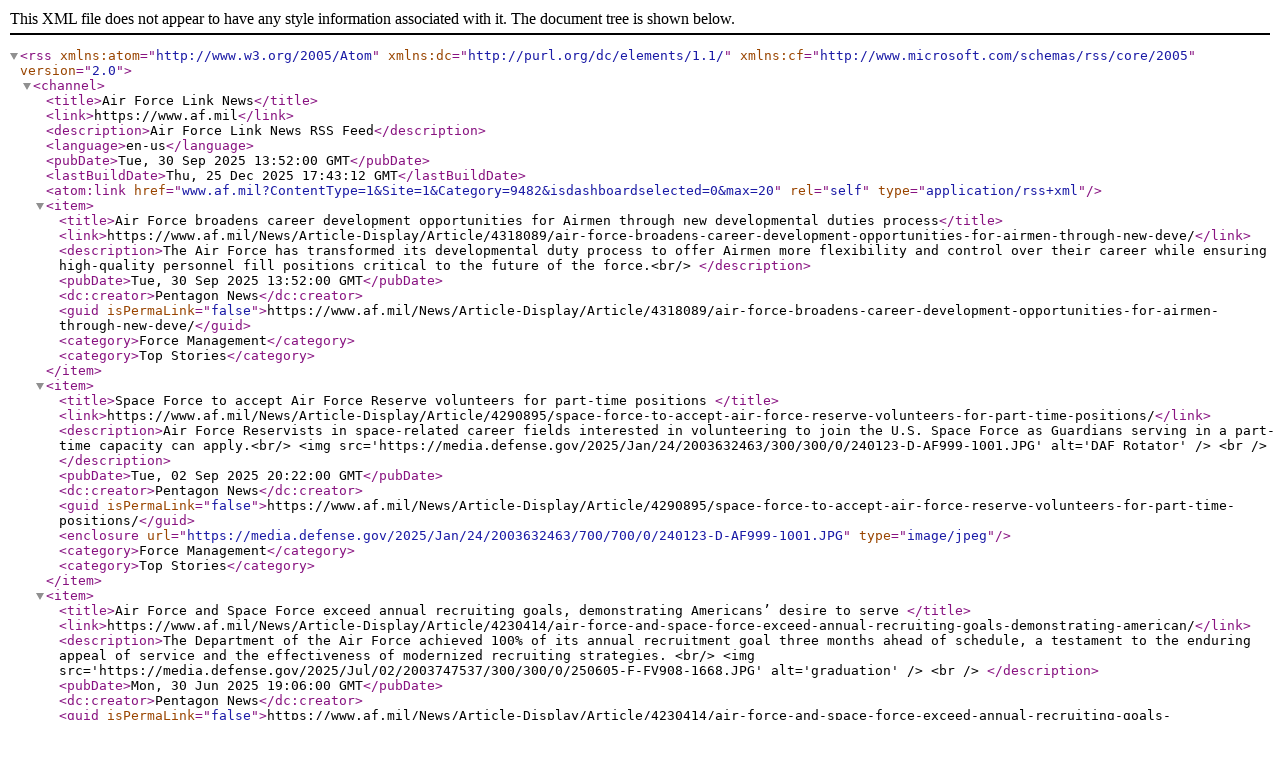

--- FILE ---
content_type: text/xml; charset=utf-8
request_url: https://www.af.mil/DesktopModules/ArticleCS/RSS.ashx?ContentType=1&Site=1&isdashboardselected=0&max=20&Category=9482
body_size: 4735
content:
<?xml version="1.0" encoding="utf-8"?>
<rss version="2.0" xmlns:atom="http://www.w3.org/2005/Atom" xmlns:dc="http://purl.org/dc/elements/1.1/" xmlns:cf="http://www.microsoft.com/schemas/rss/core/2005">
  <channel>
    <title>Air Force Link News</title>
    <link>https://www.af.mil</link>
    <description>Air Force Link News RSS Feed</description>
    <language>en-us</language>
    <pubDate>Tue, 30 Sep 2025 13:52:00 GMT</pubDate>
    <lastBuildDate>Thu, 25 Dec 2025 17:43:12 GMT</lastBuildDate>
    <atom:link href="www.af.mil?ContentType=1&amp;Site=1&amp;Category=9482&amp;isdashboardselected=0&amp;max=20" rel="self" type="application/rss+xml" />
    <item>
      <title>Air Force broadens career development opportunities for Airmen through new developmental duties process</title>
      <link>https://www.af.mil/News/Article-Display/Article/4318089/air-force-broadens-career-development-opportunities-for-airmen-through-new-deve/</link>
      <description>The Air Force has transformed its developmental duty process to offer Airmen more flexibility and control over their career while ensuring high-quality personnel fill positions critical to the future of the force.&lt;br/&gt; 
 

</description>
      <pubDate>Tue, 30 Sep 2025 13:52:00 GMT</pubDate>
      <dc:creator>Pentagon News</dc:creator>
      <guid isPermaLink="false">https://www.af.mil/News/Article-Display/Article/4318089/air-force-broadens-career-development-opportunities-for-airmen-through-new-deve/</guid>
      <category>Force Management</category>
      <category>Top Stories</category>
    </item>
    <item>
      <title>Space Force to accept Air Force Reserve volunteers for part-time positions </title>
      <link>https://www.af.mil/News/Article-Display/Article/4290895/space-force-to-accept-air-force-reserve-volunteers-for-part-time-positions/</link>
      <description>Air Force Reservists in space-related career fields interested in volunteering to join the U.S. Space Force as Guardians serving in a part-time capacity can apply.&lt;br/&gt; 
&lt;img src='https://media.defense.gov/2025/Jan/24/2003632463/300/300/0/240123-D-AF999-1001.JPG' alt='DAF Rotator' /&gt; &lt;br /&gt; 

</description>
      <pubDate>Tue, 02 Sep 2025 20:22:00 GMT</pubDate>
      <dc:creator>Pentagon News</dc:creator>
      <guid isPermaLink="false">https://www.af.mil/News/Article-Display/Article/4290895/space-force-to-accept-air-force-reserve-volunteers-for-part-time-positions/</guid>
      <enclosure url="https://media.defense.gov/2025/Jan/24/2003632463/700/700/0/240123-D-AF999-1001.JPG" type="image/jpeg" />
      <category>Force Management</category>
      <category>Top Stories</category>
    </item>
    <item>
      <title>Air Force and Space Force exceed annual recruiting goals, demonstrating Americans’ desire to serve </title>
      <link>https://www.af.mil/News/Article-Display/Article/4230414/air-force-and-space-force-exceed-annual-recruiting-goals-demonstrating-american/</link>
      <description>The Department of the Air Force achieved 100% of its annual recruitment goal three months ahead of schedule, a testament to the enduring appeal of service and the effectiveness of modernized recruiting strategies.  &lt;br/&gt; 
&lt;img src='https://media.defense.gov/2025/Jul/02/2003747537/300/300/0/250605-F-FV908-1668.JPG' alt='graduation' /&gt; &lt;br /&gt; 

</description>
      <pubDate>Mon, 30 Jun 2025 19:06:00 GMT</pubDate>
      <dc:creator>Pentagon News</dc:creator>
      <guid isPermaLink="false">https://www.af.mil/News/Article-Display/Article/4230414/air-force-and-space-force-exceed-annual-recruiting-goals-demonstrating-american/</guid>
      <enclosure url="https://media.defense.gov/2025/Jun/30/2003745964/700/700/0/250516-F-DS848-1069.JPG" type="image/jpeg" />
      <category>Force Management</category>
      <category>Top Stories</category>
    </item>
    <item>
      <title>Boosting readiness: AETC’s plan to train 1,500 pilots annually</title>
      <link>https://www.af.mil/News/Article-Display/Article/4208427/boosting-readiness-aetcs-plan-to-train-1500-pilots-annually/</link>
      <description>To maintain air superiority, project global power and ensure national security, the U.S. Air Force requires a consistent supply of trained aviators—specifically, 1,500 pilots per year.&lt;br/&gt; 
&lt;img src='https://media.defense.gov/2025/May/26/2003734044/300/300/0/250522-F-RV156-050.JPG' alt='Pinning on first wings' /&gt; &lt;br /&gt; 

</description>
      <pubDate>Fri, 06 Jun 2025 16:18:00 GMT</pubDate>
      <dc:creator>Pentagon News</dc:creator>
      <guid isPermaLink="false">https://www.af.mil/News/Article-Display/Article/4208427/boosting-readiness-aetcs-plan-to-train-1500-pilots-annually/</guid>
      <enclosure url="https://media.defense.gov/2023/Oct/05/2003734043/700/700/0/230929-F-QY777-1820.JPG" type="image/jpeg" />
      <category>Force Management</category>
      <category>Top Stories</category>
    </item>
    <item>
      <title>AETC accepting rated prep program applications through Dec. 9 </title>
      <link>https://www.af.mil/News/Article-Display/Article/3973006/aetc-accepting-rated-prep-program-applications-through-dec-9/</link>
      <description>Active-duty Air Force officers and enlisted Airmen interested in becoming rated officers can apply for the Spring 2025 Air Force Rated Preparatory Program through Dec. 9.&lt;br/&gt; 
&lt;img src='https://media.defense.gov/2024/Nov/20/2003591063/300/300/0/241119-F-YN205-0001.JPG' alt='Rated Preparatory Program graphic' /&gt; &lt;br /&gt; 

</description>
      <pubDate>Wed, 20 Nov 2024 16:10:00 GMT</pubDate>
      <dc:creator>Air Education and Training Command Public Affairs</dc:creator>
      <guid isPermaLink="false">https://www.af.mil/News/Article-Display/Article/3973006/aetc-accepting-rated-prep-program-applications-through-dec-9/</guid>
      <enclosure url="https://media.defense.gov/2024/Nov/20/2003591063/700/700/0/241119-F-YN205-0001.JPG" type="image/jpeg" />
      <category>Force Management</category>
      <category>Personnel Matters</category>
    </item>
    <item>
      <title>Air Force releases technical sergeant promotion cycle statistics</title>
      <link>https://www.af.mil/News/Article-Display/Article/3805773/air-force-releases-technical-sergeant-promotion-cycle-statistics/</link>
      <description>The average overall score for those selected was 390.6. Selectees’ average time in grade was 4.92 years and time in service was 9.75 years.&lt;br/&gt; 
&lt;img src='https://media.defense.gov/2023/May/30/2003482895/300/300/0/230524-F-HC482-0003.PNG' alt='E6 Promo' /&gt; &lt;br /&gt; 

</description>
      <pubDate>Thu, 13 Jun 2024 12:40:00 GMT</pubDate>
      <dc:creator>Pentagon News</dc:creator>
      <guid isPermaLink="false">https://www.af.mil/News/Article-Display/Article/3805773/air-force-releases-technical-sergeant-promotion-cycle-statistics/</guid>
      <enclosure url="https://media.defense.gov/2023/May/30/2003482895/700/700/0/230524-F-HC482-0003.PNG" type="image/png" />
      <category>Enlisted Force Management</category>
      <category>Force Management</category>
    </item>
    <item>
      <title>Air Force releases FY24 Selective Retention Bonus list, updates to reenlistment policy </title>
      <link>https://www.af.mil/News/Article-Display/Article/3785463/air-force-releases-fy24-selective-retention-bonus-list-updates-to-reenlistment/</link>
      <description>The SRB program serves as a retention tool, targeting experienced enlisted personnel in critical career fields, particularly those with lower manning or retention rates.&lt;br/&gt; 
 

</description>
      <pubDate>Thu, 23 May 2024 14:30:00 GMT</pubDate>
      <dc:creator>Pentagon News</dc:creator>
      <guid isPermaLink="false">https://www.af.mil/News/Article-Display/Article/3785463/air-force-releases-fy24-selective-retention-bonus-list-updates-to-reenlistment/</guid>
      <category>Force Management</category>
      <category>Top Stories</category>
    </item>
    <item>
      <title>Air Force to begin accepting warrant officer applications</title>
      <link>https://www.af.mil/News/Article-Display/Article/3756216/air-force-to-begin-accepting-warrant-officer-applications/</link>
      <description>The Air Force is now accepting applications for Airmen aspiring to become the inaugural cohort of warrant officers in the information technology and cyber career fields.&lt;br/&gt; 
&lt;img src='https://media.defense.gov/2024/Apr/25/2003450351/300/300/0/240405-F-AF000-1433.PNG' alt='The Air Force is now accepting applications from April 25 to May 31, 2024, for Airmen aspiring to become the inaugural cohort of warrant officers in the information technology and cyber career fields. (U.S. Air Force graphic)' /&gt; &lt;br /&gt; 

</description>
      <pubDate>Thu, 25 Apr 2024 18:33:00 GMT</pubDate>
      <dc:creator>Pentagon News</dc:creator>
      <guid isPermaLink="false">https://www.af.mil/News/Article-Display/Article/3756216/air-force-to-begin-accepting-warrant-officer-applications/</guid>
      <enclosure url="https://media.defense.gov/2024/Apr/25/2003450351/700/700/0/240405-F-AF000-1433.PNG" type="image/png" />
      <category>Force Management</category>
      <category>Personnel Matters</category>
      <category>Policy Updates</category>
      <category>Reoptimization</category>
      <category>Top Stories</category>
    </item>
    <item>
      <title>Air Force releases latest field grade officer promotions</title>
      <link>https://www.af.mil/News/Article-Display/Article/3738395/air-force-releases-latest-field-grade-officer-promotions/</link>
      <description>The Air Force selected 2,053 active-duty officers for promotion to lieutenant colonel and major during recent CY23D and CY23E central selection boards. &lt;br/&gt; 
&lt;img src='https://media.defense.gov/2024/Apr/11/2003436389/300/300/0/240410-F-HC482-0001.PNG' alt='US Air Force Logo with LT Col and MAJ collar devices' /&gt; &lt;br /&gt; 

</description>
      <pubDate>Thu, 11 Apr 2024 14:51:00 GMT</pubDate>
      <dc:creator>Pentagon News</dc:creator>
      <guid isPermaLink="false">https://www.af.mil/News/Article-Display/Article/3738395/air-force-releases-latest-field-grade-officer-promotions/</guid>
      <enclosure url="https://media.defense.gov/2024/Apr/11/2003436389/700/700/0/240410-F-HC482-0001.PNG" type="image/png" />
      <category>Force Management</category>
      <category>Personnel Matters</category>
    </item>
    <item>
      <title>Developmental Special Experiences opportunities available for MEPCOM, AFWERX, civilian career broadeners </title>
      <link>https://www.af.mil/News/Article-Display/Article/3712545/developmental-special-experiences-opportunities-available-for-mepcom-afwerx-civ/</link>
      <description>Developmental Special Experiences provide Air and Space professionals more than just education and training opportunities, they help the service build the Airmen needed for the future high-end fight.&lt;br/&gt; 
&lt;img src='https://media.defense.gov/2023/Dec/18/2003416582/300/300/0/231218-F-NQ744-0001.PNG' alt='AETC logo on orange circle background nested on black and gray grade background with text' /&gt; &lt;br /&gt; 

</description>
      <pubDate>Wed, 20 Mar 2024 14:56:22 GMT</pubDate>
      <dc:creator>Pentagon News</dc:creator>
      <guid isPermaLink="false">https://www.af.mil/News/Article-Display/Article/3712545/developmental-special-experiences-opportunities-available-for-mepcom-afwerx-civ/</guid>
      <enclosure url="https://media.defense.gov/2023/Dec/18/2003416582/700/700/0/231218-F-NQ744-0001.PNG" type="image/png" />
      <category>Force Management</category>
    </item>
    <item>
      <title>Air Force releases senior master sergeant promotion cycle statistics</title>
      <link>https://www.af.mil/News/Article-Display/Article/3706791/air-force-releases-senior-master-sergeant-promotion-cycle-statistics/</link>
      <description>Air Force officials have selected 1,734 master sergeants for promotion to senior master sergeant out of 15,151 eligible for a selection rate of 11.44 percent in the 24E8 promotion cycle, which includes supplemental promotion opportunities.&lt;br/&gt; 
&lt;img src='https://media.defense.gov/2023/May/30/2003413166/300/300/0/230524-F-HC482-0005.PNG' alt='E8 Promo' /&gt; &lt;br /&gt; 

</description>
      <pubDate>Thu, 14 Mar 2024 14:33:00 GMT</pubDate>
      <dc:creator>Pentagon News</dc:creator>
      <guid isPermaLink="false">https://www.af.mil/News/Article-Display/Article/3706791/air-force-releases-senior-master-sergeant-promotion-cycle-statistics/</guid>
      <enclosure url="https://media.defense.gov/2023/May/30/2003413166/700/700/0/230524-F-HC482-0005.PNG" type="image/png" />
      <category>Enlisted Force Management</category>
      <category>Force Management</category>
    </item>
    <item>
      <title>Retired officers, enlisted members can rejoin active duty to offset personnel shortfalls</title>
      <link>https://www.af.mil/News/Article-Display/Article/3668722/retired-officers-enlisted-members-can-rejoin-active-duty-to-offset-personnel-sh/</link>
      <description>The VRRAD program is a strategic enabler to embrace experienced talent, tapping into a valuable resource of retired members to fill critical roles to close the gap against our peer competitors.&lt;br/&gt; 
 

</description>
      <pubDate>Wed, 07 Feb 2024 14:28:00 GMT</pubDate>
      <dc:creator>Pentagon News</dc:creator>
      <guid isPermaLink="false">https://www.af.mil/News/Article-Display/Article/3668722/retired-officers-enlisted-members-can-rejoin-active-duty-to-offset-personnel-sh/</guid>
      <category>Force Management</category>
      <category>Personnel Matters</category>
      <category>Tomorrow's Air Force (AFWN)</category>
    </item>
    <item>
      <title>Air Force releases latest field grade officer promotions</title>
      <link>https://www.af.mil/News/Article-Display/Article/3627886/air-force-releases-latest-field-grade-officer-promotions/</link>
      <description>The Air Force selected 519 active-duty officers for promotion to lieutenant colonel and major during recent CY23A central selection boards.&lt;br/&gt; 
&lt;img src='https://media.defense.gov/2023/Dec/27/2003366407/300/300/0/231227-F-HC482-0001.PNG' alt='Air Force logo with Lt Col and Major Rank' /&gt; &lt;br /&gt; 

</description>
      <pubDate>Thu, 28 Dec 2023 20:50:00 GMT</pubDate>
      <dc:creator>Pentagon News</dc:creator>
      <guid isPermaLink="false">https://www.af.mil/News/Article-Display/Article/3627886/air-force-releases-latest-field-grade-officer-promotions/</guid>
      <enclosure url="https://media.defense.gov/2023/Dec/27/2003366407/700/700/0/231227-F-HC482-0001.PNG" type="image/png" />
      <category>Force Management</category>
      <category>Personnel Matters</category>
    </item>
    <item>
      <title>First Officer Training School-Victory graduates take flight</title>
      <link>https://www.af.mil/News/Article-Display/Article/3615003/first-officer-training-school-victory-graduates-take-flight/</link>
      <description>OTS-V provides a competency-based course designed to develop warrior-minded leaders of character committed to the Air Force oath, values and creed.&lt;br/&gt; 
&lt;img src='https://media.defense.gov/2023/Dec/11/2003357549/300/300/0/231208-F-EE292-1676.JPG' alt='U.S. Air Force and U.S. Space Force newly commissioned officers celebrating after Officer Training School Victory graduation, December 8, 2023, at Welch Field, Maxwell Air Force Base, Alabama. Newly commissioned officers throw their covers in the air after graduating OTS. (U.S. Air Force photo by Airman Tyrique Barquet)' /&gt; &lt;br /&gt; 

</description>
      <pubDate>Tue, 12 Dec 2023 18:48:00 GMT</pubDate>
      <dc:creator>Airman 1st Class Tyrique Barquet</dc:creator>
      <guid isPermaLink="false">https://www.af.mil/News/Article-Display/Article/3615003/first-officer-training-school-victory-graduates-take-flight/</guid>
      <enclosure url="https://media.defense.gov/2023/Dec/11/2003357547/700/700/0/231208-F-EE292-1710.JPG" type="image/jpeg" />
      <category>Force Management</category>
      <category>Modernization Air-Space</category>
    </item>
    <item>
      <title>Air Force releases chief master sergeant promotion cycle statistics </title>
      <link>https://www.af.mil/News/Article-Display/Article/3605860/air-force-releases-chief-master-sergeant-promotion-cycle-statistics/</link>
      <description>Air Force officials have selected 506 senior master sergeants for promotion to chief master sergeant out of 2,249 eligible for a selection rate of 22.5 percent in the 23E9 promotion cycle, which includes supplemental promotion opportunities.&lt;br/&gt; 
&lt;img src='https://media.defense.gov/2023/May/30/2003351273/300/300/0/230524-F-HC482-0006.PNG' alt='E9 Promo' /&gt; &lt;br /&gt; 

</description>
      <pubDate>Mon, 04 Dec 2023 05:45:00 GMT</pubDate>
      <dc:creator>Air Force Personnel Center Public Affairs</dc:creator>
      <guid isPermaLink="false">https://www.af.mil/News/Article-Display/Article/3605860/air-force-releases-chief-master-sergeant-promotion-cycle-statistics/</guid>
      <enclosure url="https://media.defense.gov/2023/May/30/2003351273/700/700/0/230524-F-HC482-0006.PNG" type="image/png" />
      <category>Enlisted Force Management</category>
      <category>Force Management</category>
    </item>
    <item>
      <title>Air Force announces FY24 Experienced Aviator Retention Incentive, Rated Officer Retention Demonstration Programs</title>
      <link>https://www.af.mil/News/Article-Display/Article/3602267/air-force-announces-fy24-experienced-aviator-retention-incentive-rated-officer/</link>
      <description>The Air Force recently announced the opening of two Regular Air Force FY24 Aviation Bonus programs.&lt;br/&gt; 
&lt;img src='https://media.defense.gov/2023/Jan/06/2003347976/300/300/0/211029-D-HN545-1004.JPG' alt='Image of Air Force Logo with blue background.' /&gt; &lt;br /&gt; 

</description>
      <pubDate>Thu, 30 Nov 2023 17:00:00 GMT</pubDate>
      <dc:creator>Pentagon News</dc:creator>
      <guid isPermaLink="false">https://www.af.mil/News/Article-Display/Article/3602267/air-force-announces-fy24-experienced-aviator-retention-incentive-rated-officer/</guid>
      <enclosure url="https://media.defense.gov/2023/Jan/06/2003347976/700/700/0/211029-D-HN545-1004.JPG" type="image/jpeg" />
      <category>Force Management</category>
      <category>Officer Force Management Stories</category>
      <category>Top Stories</category>
    </item>
    <item>
      <title>RPP application process open through Dec. 9 </title>
      <link>https://www.af.mil/News/Article-Display/Article/3594815/rpp-application-process-open-through-dec-9/</link>
      <description>Active duty Air Force officers and enlisted Airmen who are interested in becoming rated officers can apply for the Spring 2024 Air Force Rated Preparatory Program now through Dec. 9.&lt;br/&gt; 
&lt;img src='https://media.defense.gov/2021/Oct/29/2002883352/300/300/0/211029-D-HN545-1004.PNG' alt='United States Department of the Air Force' /&gt; &lt;br /&gt; 

</description>
      <pubDate>Mon, 20 Nov 2023 20:57:00 GMT</pubDate>
      <dc:creator>Pentagon News</dc:creator>
      <guid isPermaLink="false">https://www.af.mil/News/Article-Display/Article/3594815/rpp-application-process-open-through-dec-9/</guid>
      <enclosure url="https://media.defense.gov/2023/Nov/20/2003344484/700/700/0/231120-F-QH368-0001.PNG" type="image/png" />
      <category>Enlisted Force Management</category>
      <category>Force Management</category>
      <category>Officer Force Management Stories</category>
    </item>
    <item>
      <title>Air Force releases latest field grade officer promotions</title>
      <link>https://www.af.mil/News/Article-Display/Article/3548051/air-force-releases-latest-field-grade-officer-promotions/</link>
      <description>The Air Force selected 292 active-duty officers for promotion to colonel, lieutenant colonel, and major during recent CY23A, CY23C, and CY23D central selection boards.&lt;br/&gt; 
&lt;img src='https://media.defense.gov/2023/Oct/03/2003313857/300/300/0/230310-F-HC482-001.PNG' alt='Officer Promotion List' /&gt; &lt;br /&gt; 

</description>
      <pubDate>Wed, 04 Oct 2023 16:02:00 GMT</pubDate>
      <dc:creator>Pentagon News</dc:creator>
      <guid isPermaLink="false">https://www.af.mil/News/Article-Display/Article/3548051/air-force-releases-latest-field-grade-officer-promotions/</guid>
      <enclosure url="https://media.defense.gov/2023/Oct/03/2003313857/700/700/0/230310-F-HC482-001.PNG" type="image/png" />
      <category>Force Management</category>
      <category>Officer Force Management Stories</category>
    </item>
    <item>
      <title>DoD announces inaugural innovation challenge on talent management</title>
      <link>https://www.af.mil/News/Article-Display/Article/3492236/dod-announces-inaugural-innovation-challenge-on-talent-management/</link>
      <description>The Talent Management Innovation Challenge encourages DoD military and civilian employees at all levels to submit promising talent management ideas with potential to make an impact across the Department in recruiting, retaining, and promoting a diverse force. &lt;br/&gt; 
 

</description>
      <pubDate>Mon, 14 Aug 2023 16:50:00 GMT</pubDate>
      <dc:creator>Pentagon News</dc:creator>
      <guid isPermaLink="false">https://www.af.mil/News/Article-Display/Article/3492236/dod-announces-inaugural-innovation-challenge-on-talent-management/</guid>
      <category>Force Management</category>
      <category>Innovation</category>
      <category>Top Stories</category>
    </item>
    <item>
      <title>Air Force transitions to A-Staff structure for air expeditionary wings </title>
      <link>https://www.af.mil/News/Article-Display/Article/3439679/air-force-transitions-to-a-staff-structure-for-air-expeditionary-wings/</link>
      <description>As part of the new Air Force Force Generation, or AFFORGEN, deployment model, presenting forces via the AEW A-Staff structure will increase a wing’s capacity to plan, coordinate and communicate vertically and horizontally to meet commander’s intent.&lt;br/&gt; 
&lt;img src='https://media.defense.gov/2023/Oct/16/2003320536/300/300/0/231016-F-AF000-1001.JPG' alt='A-Staff is a standardized organizational structure, representing the following Air Force functions: A1 Manpower, Personnel, and Services; A2, Intelligence; A3, Operations; A4, Logistics and Engineering; A5, Plans and Integration; and A6, Communications. (U.S. Air Force graphic)' /&gt; &lt;br /&gt; 

</description>
      <pubDate>Mon, 26 Jun 2023 20:08:00 GMT</pubDate>
      <dc:creator>Pentagon News</dc:creator>
      <guid isPermaLink="false">https://www.af.mil/News/Article-Display/Article/3439679/air-force-transitions-to-a-staff-structure-for-air-expeditionary-wings/</guid>
      <enclosure url="https://media.defense.gov/2023/Oct/16/2003320536/700/700/0/231016-F-AF000-1001.JPG" type="image/jpeg" />
      <category>Force Management</category>
      <category>Newsroom</category>
      <category>Top Stories</category>
    </item>
  </channel>
</rss>